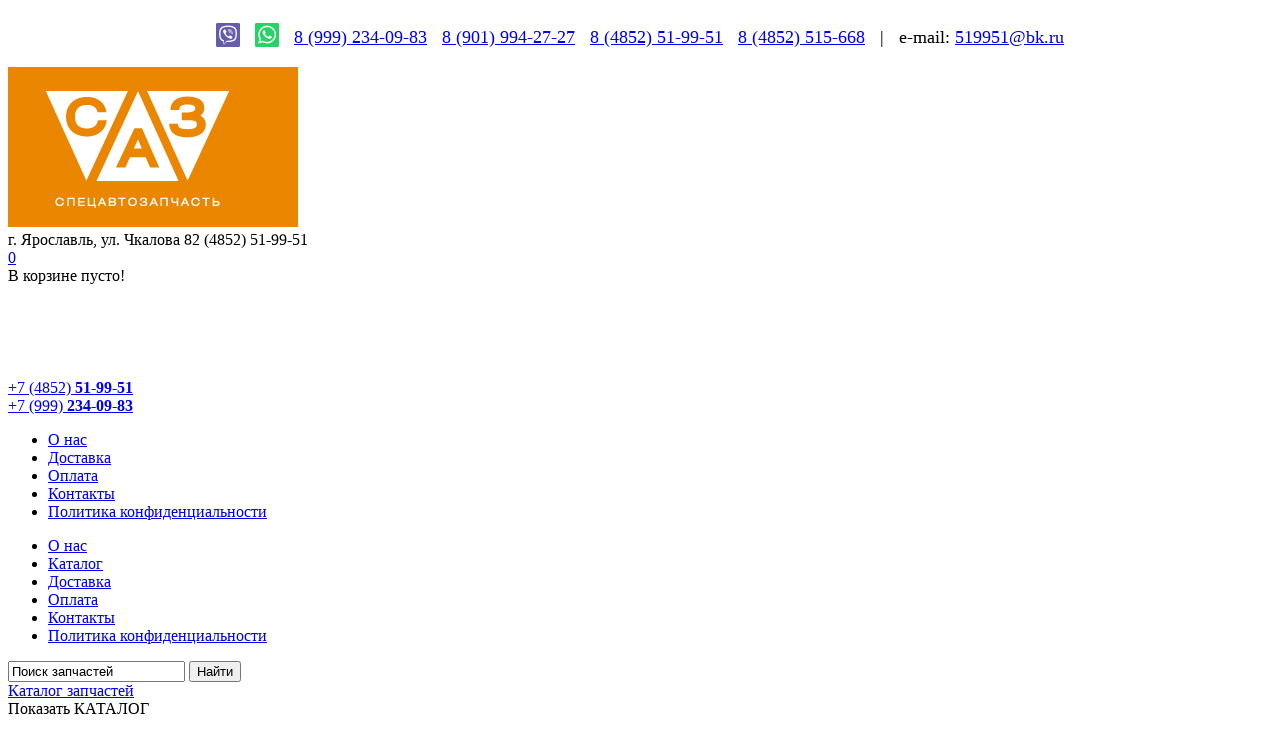

--- FILE ---
content_type: text/html; charset=utf-8
request_url: https://xn--76-slct8g.xn--p1ai/125-36103-val-kardana-gus
body_size: 9298
content:
<!DOCTYPE html>
<html dir="ltr" lang="ru">
	<head>
		<meta charset="UTF-8" />
		<meta name="viewport" content="width=device-width, initial-scale=1.0, minimum-scale=1.0, maximum-scale=1.0, user-scalable=0" />
		<title>125-36,103 Вал кардана /гус/</title>
		<base href="https://xn--76-slct8g.xn--p1ai/" />
						<meta property="og:title" content="125-36,103 Вал кардана /гус/" />
		<meta property="og:type" content="website" />
		<meta property="og:url" content="https://xn--76-slct8g.xn--p1ai/125-36103-val-kardana-gus" />
				<meta property="og:image" content="https://xn--76-slct8g.xn--p1ai/image/data/logo.jpg" />
				<meta property="og:site_name" content="ЯМЗ запчасти в Ярославле" />
						<link href="https://xn--76-slct8g.xn--p1ai/125-36103-val-kardana-gus" rel="canonical" />
				<!--<link rel="stylesheet" type="text/css" href="catalog/view/theme/default/stylesheet/style.css" />
		<link rel="stylesheet" type="text/css" href="catalog/view/theme/default/stylesheet/stylesheet.css" />
		-->
				<link rel="stylesheet" type="text/css" href="catalog/view/javascript/jquery/colorbox/colorbox.css" media="screen" />
		
		<link rel="stylesheet" type="text/css" href="catalog/view/theme/default/stylesheet/style.css?v=1" />
        <link rel="stylesheet" type="text/css" href="catalog/view/theme/default/stylesheet/mmenu.css" />
        
		<script type="text/javascript" src="catalog/view/javascript/jquery/jquery-1.7.1.min.js"></script>
		<script type="text/javascript" src="catalog/view/javascript/jquery/ui/jquery-ui-1.8.16.custom.min.js"></script>
		<link rel="stylesheet" type="text/css" href="catalog/view/javascript/jquery/ui/themes/ui-lightness/jquery-ui-1.8.16.custom.css" />
		<script type="text/javascript" src="catalog/view/javascript/common.js"></script> 
		
		<!-- <script type="text/javascript" src="catalog/view/theme/default/js/my_script.js"></script>    -->
		
		<!-- Global site tag (gtag.js) - Google Analytics -->
    <script async src="https://www.googletagmanager.com/gtag/js?id=G-EY3VXJK8MM"></script>
    <script>
    window.dataLayer = window.dataLayer || [];
    function gtag(){dataLayer.push(arguments);}
    gtag('js', new Date());
    gtag('config', 'G-EY3VXJK8MM');
    </script>

		
		<!-- Autofill search -->
		<link rel="stylesheet" type="text/css" href="catalog/view/theme/default/stylesheet/livesearch.css" />
		<script src="catalog/view/javascript/jquery/livesearch.js"></script>

				<script type="text/javascript" src="catalog/view/javascript/jquery/tabs.js"></script>
				<script type="text/javascript" src="catalog/view/javascript/jquery/colorbox/jquery.colorbox-min.js"></script>
				<!--[if IE 7]> 
		<link rel="stylesheet" type="text/css" href="catalog/view/theme/default/stylesheet/ie7.css" />
		<![endif]-->
		<!--[if lt IE 7]>
		<link rel="stylesheet" type="text/css" href="catalog/view/theme/default/stylesheet/ie6.css" />
		<script type="text/javascript" src="catalog/view/javascript/DD_belatedPNG_0.0.8a-min.js"></script>
		<script type="text/javascript">
		DD_belatedPNG.fix('#logo img');
		</script>
		<![endif]-->
		 
        <script type="text/javascript" src="catalog/view/javascript/mmenu.js"></script> 
        <link rel="stylesheet" type="text/css" href="catalog/view/javascript/mmenu/jquery.mmenu.all.css" />
        <script type="text/javascript" src="catalog/view/javascript/mmenu/jquery.mmenu.all.min.js"></script>
        <script type="text/javascript">
			$(function() {
				$('nav#mmenu2').mmenu({
					extensions	: [ 'effect-slide-menu', 'pageshadow' ],
					counters	: true,
					navbar 		: {
						title		: 'Каталог запчастей'
					},
					navbars		: [
						/*{
							position	: 'top',
							content		: [ 'searchfield' ]
						},*/{
							position	: 'top',
							content		: [
								'prev',
								'title',
								'close'
							]
						}
					]
				});
			});
	</script>
	</head> 
	<body>  
	<body>
    
		<div class="container">  

<div class="top-panel"><a href="viber://chat?number=79992340983" target="_blank"><img src="/viber.jpg" alt="" /></a>   <a href="https://api.whatsapp.com/send?phone=79992340983" target="_blank"><img src="/watsapp.jpg" alt="" /></a>   <a href="tel:89992340983">8 (999) 234-09-83</a>   <a href="tel:89019942727">8 (901) 994-27-27</a>   <a href="tel:84852519951">8 (4852) 51-99-51</a>   <a href="tel:84852515668">8 (4852) 515-668</a>   |   e-mail: <a href="mailto:519951@bk.ru">519951@bk.ru</a></div>
<style>
.top-panel {
padding:15px 0px;
text-align: center;
font-size: 18px;
display:flex;
justify-content:center;
align-items:center;
}
.top-panel span {
color: red;
font-weight: bold;
padding-right: 15px;
}
@media (max-width: 991px) {
	.top-panel {
		display: none;
	}
}
</style>

            
                       
			<div id="fon">
				<div class="left"></div>
				<div class="right">
					<div class="line_1"></div>
					<div class="line_2"></div>
					<div class="line_3"></div>
				</div>
			</div>
			<div class="align_center">
				<div id="header">
					<div class="left">
						<div class="logo">
							<a href="https://xn--76-slct8g.xn--p1ai/"><img src="https://xn--76-slct8g.xn--p1ai/image/data/logo.jpg" title="ЯМЗ запчасти в Ярославле" alt="ЯМЗ запчасти в Ярославле" /></a>
						</div>
					</div>
					<div class="right">
						<div class="line_1">
							<span class="adres">г. Ярославль, ул. Чкалова 82 </span>
							<span class="telephone">(4852) 51-99-51</span>
							<div id="cart">
	<div class="heading">
		<a href="https://xn--76-slct8g.xn--p1ai/index.php?route=checkout/simplecheckout" title="Корзина покупок"><span class="count" id="cart-total">0</span></a>
	</div>
	<div class="content">
    		<div class="empty">В корзине пусто!</div>
      </div>
</div>                            
                            <div class="logo_mobile"><a href="https://xn--76-slct8g.xn--p1ai/"><img src="/image/data/logo_mobile.png" title="ЯМЗ запчасти в Ярославле" alt="ЯМЗ запчасти в Ярославле" /></a></div>
                            
                            <div class="mobile_top">
                                <a href="/index.php?route=checkout/simplecheckout" class="basket_mobile"></a>
                                <div class="phone-mobile-box">
									<div><a class="phone_mobile phone_mobile--bg" href="tel:84852519951"><span>+7 (4852) <b>51-99-51</b></span></a></div>
									<div><a class="phone_mobile" href="tel:89992340983"><span>+7 (999) <b>234-09-83</b></span></a></div>
								</div>
                               
                               <div class="info_menu_mobile">
					<div class="infobutton" title="Показать меню"><span></span></div>
					
<ul class="animated fadeIn">
                                                                  										                            										<li><a  href="https://xn--76-slct8g.xn--p1ai/o-nas">О нас</a></li>
                            		                              										                            										                            										<li><a  href="https://xn--76-slct8g.xn--p1ai/dostavka">Доставка</a></li>
                            		                              										                            										<li><a  href="https://xn--76-slct8g.xn--p1ai/oplata">Оплата</a></li>
                            		                              										                            										<li><a  href="https://xn--76-slct8g.xn--p1ai/contacts">Контакты</a></li>
                            		                              										                            										<li><a  href="https://xn--76-slct8g.xn--p1ai/politika-konfidencialnosti">Политика конфиденциальности</a></li>
                            		                
                                    </ul>
				</div> 


                                   
                               
                            </div>
						</div>
						<div class="line_2 uppercase">
															<ul class="top_menu">
									
																				<li><a  href="https://xn--76-slct8g.xn--p1ai/o-nas">О нас</a></li>

									
																				<li><a  href="http://ямз76.рф/katalog-gruzovyh-zapchastej/">Каталог</a></li>
																				<li><a  href="https://xn--76-slct8g.xn--p1ai/dostavka">Доставка</a></li>

									
																				<li><a  href="https://xn--76-slct8g.xn--p1ai/oplata">Оплата</a></li>

									
																				<li><a  href="https://xn--76-slct8g.xn--p1ai/contacts">Контакты</a></li>

									
																				<li><a  href="https://xn--76-slct8g.xn--p1ai/politika-konfidencialnosti">Политика конфиденциальности</a></li>

																	</ul>
													</div>
						<div class="line_3">
							<div id="search">
								<input name="search" class="text" type="text" value="Поиск запчастей" onfocus="if(this.value==this.defaultValue){this.value='';};" onblur="if(this.value==''){this.value=this.defaultValue;};">
								<input class="lupa button-search" type="submit" value="Найти">
							</div>
						</div>
					</div>
					<div class="clear"></div>
				</div>
                
                
    <a href="#mmenu2" class="catalog_button_mobile"><span>Каталог запчастей</span></a>
    
	<div id="left">
        
					

<div class="menu_container <b>Notice</b>: Undefined variable: category in <b>/var/www/yamz76.rf/html/catalog/view/theme/default/template/module/category.tpl</b> on line <b>3</b><b>Notice</b>: Undefined variable: category in <b>/var/www/yamz76.rf/html/catalog/view/theme/default/template/module/category.tpl</b> on line <b>3</b>">
	
    <span class="zagolovok"> <span class="menu_container_show">Показать</span> КАТАЛОГ</span>
    <ul>
					<li>
									<a href="https://xn--76-slct8g.xn--p1ai/yamz">ЯМЗ</a>
											</li>
      			<li>
									<a href="https://xn--76-slct8g.xn--p1ai/zapchasti-yamz-530">ЯМЗ 530</a>
											</li>
      			<li>
									<a href="https://xn--76-slct8g.xn--p1ai/zapchasti-yamz-650">ЯМЗ 650</a>
											</li>
      			<li>
									<a href="https://xn--76-slct8g.xn--p1ai/zapchasti-yamz-238">ЯМЗ 238</a>
											</li>
      			<li>
									<a href="https://xn--76-slct8g.xn--p1ai/zapchasti-yamz-236">ЯМЗ 236</a>
											</li>
      			<li>
									<a href="https://xn--76-slct8g.xn--p1ai/zapchasti-yamz-240">ЯМЗ 240</a>
											</li>
      			<li>
									<a href="https://xn--76-slct8g.xn--p1ai/zapchasti-yamz-536">ЯМЗ 536</a>
											</li>
      			<li>
									<a href="https://xn--76-slct8g.xn--p1ai/zapchasti-yamz-534">ЯМЗ 534</a>
											</li>
      			<li>
									<a href="https://xn--76-slct8g.xn--p1ai/zapchasti-yamz-7511">ЯМЗ 7511</a>
											</li>
      			<li>
									<a href="https://xn--76-slct8g.xn--p1ai/zapchasti-yamz-651">ЯМЗ 651</a>
											</li>
      			<li>
									<a href="https://xn--76-slct8g.xn--p1ai/dvigateli-jamz">ДВИГАТЕЛИ</a>
											</li>
      			<li>
									<a href="https://xn--76-slct8g.xn--p1ai/toplivnaya-apparatura">ТОПЛИВНАЯ АППАРАТУРА</a>
											</li>
      			<li>
									<a href="https://xn--76-slct8g.xn--p1ai/elektrika-obshhyaya">ЭЛЕКТРИКА </a>
											</li>
      			<li>
									<a href="https://xn--76-slct8g.xn--p1ai/tmz">ТМЗ</a>
											</li>
      			<li>
									<a href="https://xn--76-slct8g.xn--p1ai/gruzovye-zapchasti-zil">ЗИЛ</a>
											</li>
      			<li>
									<a href="https://xn--76-slct8g.xn--p1ai/zapchasti-kraz">КРАЗ</a>
											</li>
      			<li>
									<a href="https://xn--76-slct8g.xn--p1ai/gruzovye-zapchasti-maz">МАЗ</a>
											</li>
      			<li>
									<a href="https://xn--76-slct8g.xn--p1ai/zapchasti-ural">УРАЛ</a>
											</li>
      			<li>
									<a href="https://xn--76-slct8g.xn--p1ai/mmz">ММЗ</a>
											</li>
      			<li>
									<a href="https://xn--76-slct8g.xn--p1ai/avtoximiya">АВТОХИМИЯ</a>
											</li>
      			<li>
									<a href="https://xn--76-slct8g.xn--p1ai/instrument">ИНСТРУМЕНТ</a>
											</li>
      			<li>
									<a href="https://xn--76-slct8g.xn--p1ai/podshipniki">ПОДШИПНИКИ</a>
											</li>
      			<li>
									<a href="https://xn--76-slct8g.xn--p1ai/remkomplekty-jamz-i-tmz">РЕМКОМПЛЕКТЫ</a>
											</li>
      			<li>
									<a href="https://xn--76-slct8g.xn--p1ai/remni-privodnye-kit">Ремни приводные (Кит)</a>
											</li>
      			<li>
									<a href="https://xn--76-slct8g.xn--p1ai/zapchasti-dlja-traktora">ТРАКТОРА</a>
											</li>
      			<li>
									<a href="https://xn--76-slct8g.xn--p1ai/filtra">ФИЛЬТРА</a>
											</li>
      			<li>
									<a href="https://xn--76-slct8g.xn--p1ai/komplektacziya-zayavok">КОМПЛЕКТАЦИЯ ЗАЯВОК</a>
											</li>
      			<li>
									<a href="https://xn--76-slct8g.xn--p1ai/texnicheskaya-literatura">ТЕХНИЧЕСКАЯ ЛИТЕРАТУРА</a>
											</li>
      			<li>
									<a href="https://xn--76-slct8g.xn--p1ai/spare-info">ИНФОРМАЦИЯ ПО ЗАПЧАСТЯМ</a>
											</li>
          </ul>
</div>

<nav id="mmenu2">
    <ul>
					<li> 				
				    <span>ЯМЗ</span>
                    <div>
    					<ul>
    						    							<li>
    								    									<a href="https://xn--76-slct8g.xn--p1ai/yamz/zapchasti-dlja-dvigatelja-jamz"> - 10 Запчасти к двигателю</a>
    								    							</li>
    						    							<li>
    								    									<a href="https://xn--76-slct8g.xn--p1ai/yamz/11-sistema-pitaniya"> - 11 Система питания</a>
    								    							</li>
    						    							<li>
    								    									<a href="https://xn--76-slct8g.xn--p1ai/yamz/13-sistemy-oxlazhdeniya"> - 13 Системы охлаждения</a>
    								    							</li>
    						    							<li>
    								    									<a href="https://xn--76-slct8g.xn--p1ai/yamz/sczeplenie-jamz"> - 16 Сцепление</a>
    								    							</li>
    						    							<li>
    								    									<a href="https://xn--76-slct8g.xn--p1ai/yamz/kpp-ot-jamz"> - 17 Коробка передач</a>
    								    							</li>
    						    							<li>
    								    									<a href="https://xn--76-slct8g.xn--p1ai/yamz/37-elektrooborudovanie"> - 37 Электрооборудование</a>
    								    							</li>
    						    							<li>
    								    									<a href="https://xn--76-slct8g.xn--p1ai/yamz/metizy"> - Метизы</a>
    								    							</li>
    						    							<li>
    								    									<a href="https://xn--76-slct8g.xn--p1ai/yamz/prokladki-manzhety-rti"> - Прокладки, Манжеты, РТИ</a>
    								    							</li>
    						    					</ul>
                    </div>
				  			</li>
      			<li>                                 					<a href="https://xn--76-slct8g.xn--p1ai/zapchasti-yamz-530">ЯМЗ 530</a>
        				                  			</li>
      			<li>                                 					<a href="https://xn--76-slct8g.xn--p1ai/zapchasti-yamz-650">ЯМЗ 650</a>
        				                  			</li>
      			<li>                                 					<a href="https://xn--76-slct8g.xn--p1ai/zapchasti-yamz-238">ЯМЗ 238</a>
        				                  			</li>
      			<li>                                 					<a href="https://xn--76-slct8g.xn--p1ai/zapchasti-yamz-236">ЯМЗ 236</a>
        				                  			</li>
      			<li>                                 					<a href="https://xn--76-slct8g.xn--p1ai/zapchasti-yamz-240">ЯМЗ 240</a>
        				                  			</li>
      			<li>                                 					<a href="https://xn--76-slct8g.xn--p1ai/zapchasti-yamz-536">ЯМЗ 536</a>
        				                  			</li>
      			<li>                                 					<a href="https://xn--76-slct8g.xn--p1ai/zapchasti-yamz-534">ЯМЗ 534</a>
        				                  			</li>
      			<li> 				
				    <span>ЯМЗ 7511</span>
                    <div>
    					<ul>
    						    							<li>
    								    									<a href="https://xn--76-slct8g.xn--p1ai/zapchasti-yamz-7511/blok-cilindrov-yamz-7511"> - Блок цилиндров</a>
    								    							</li>
    						    							<li>
    								    									<a href="https://xn--76-slct8g.xn--p1ai/zapchasti-yamz-7511/bolt-yamz-7511"> - Болты</a>
    								    							</li>
    						    							<li>
    								    									<a href="https://xn--76-slct8g.xn--p1ai/zapchasti-yamz-7511/val-privoda-yamz-7511"> - Вал привода</a>
    								    							</li>
    						    							<li>
    								    									<a href="https://xn--76-slct8g.xn--p1ai/zapchasti-yamz-7511/vtulka-yamz-7511"> - Втулки</a>
    								    							</li>
    						    							<li>
    								    									<a href="https://xn--76-slct8g.xn--p1ai/zapchasti-yamz-7511/gajka-yamz-7511"> - Гайки</a>
    								    							</li>
    						    							<li>
    								    									<a href="https://xn--76-slct8g.xn--p1ai/zapchasti-yamz-7511/gasitel-yamz-7511"> - Гасители</a>
    								    							</li>
    						    							<li>
    								    									<a href="https://xn--76-slct8g.xn--p1ai/zapchasti-yamz-7511/golovka-yamz-7511"> - Головки</a>
    								    							</li>
    						    							<li>
    								    									<a href="https://xn--76-slct8g.xn--p1ai/zapchasti-yamz-7511/kozhuh-ventilyatora-yamz-7511"> - Кожух вентилятора</a>
    								    							</li>
    						    							<li>
    								    									<a href="https://xn--76-slct8g.xn--p1ai/zapchasti-yamz-7511/kollector-yamz-7511"> - Коллекторы</a>
    								    							</li>
    						    							<li>
    								    									<a href="https://xn--76-slct8g.xn--p1ai/zapchasti-yamz-7511/gilza-porshen-yamz-7511"> - Комплект гильза-поршень</a>
    								    							</li>
    						    							<li>
    								    									<a href="https://xn--76-slct8g.xn--p1ai/zapchasti-yamz-7511/korobka-termostat-yamz-7511"> - Коробка термостата</a>
    								    							</li>
    						    							<li>
    								    									<a href="https://xn--76-slct8g.xn--p1ai/zapchasti-yamz-7511/korpus-ftot-yamz-7511"> - Корпус ФТОТ</a>
    								    							</li>
    						    							<li>
    								    									<a href="https://xn--76-slct8g.xn--p1ai/zapchasti-yamz-7511/kronshtejn-yamz-7511"> - Кронштейны</a>
    								    							</li>
    						    							<li>
    								    									<a href="https://xn--76-slct8g.xn--p1ai/zapchasti-yamz-7511/krylchatka-yamz-7511"> - Крыльчатка</a>
    								    							</li>
    						    							<li>
    								    									<a href="https://xn--76-slct8g.xn--p1ai/zapchasti-yamz-7511/nasos-yamz-7511"> - Насосы</a>
    								    							</li>
    						    							<li>
    								    									<a href="https://xn--76-slct8g.xn--p1ai/zapchasti-yamz-7511/natyazhnoe-ustrojstvo-yamz-7511"> - Натяжное устройство</a>
    								    							</li>
    						    							<li>
    								    									<a href="https://xn--76-slct8g.xn--p1ai/zapchasti-yamz-7511/os-yamz-7511"> - Ось</a>
    								    							</li>
    						    							<li>
    								    									<a href="https://xn--76-slct8g.xn--p1ai/zapchasti-yamz-7511/palec-yamz-7511"> - Палец</a>
    								    							</li>
    						    							<li>
    								    									<a href="https://xn--76-slct8g.xn--p1ai/zapchasti-yamz-7511/patrubok-yamz-7511"> - Патрубок</a>
    								    							</li>
    						    							<li>
    								    									<a href="https://xn--76-slct8g.xn--p1ai/zapchasti-yamz-7511/privod-ventilyatora-yamz-7511"> - Привод вентилятора</a>
    								    							</li>
    						    							<li>
    								    									<a href="https://xn--76-slct8g.xn--p1ai/zapchasti-yamz-7511/prokladka-yamz-7511"> - Прокладки</a>
    								    							</li>
    						    							<li>
    								    									<a href="https://xn--76-slct8g.xn--p1ai/zapchasti-yamz-7511/skoba-yamz-7511"> - Скобы</a>
    								    							</li>
    						    							<li>
    								    									<a href="https://xn--76-slct8g.xn--p1ai/zapchasti-yamz-7511/stakan-forsunki-yamz-7511"> - Стакан форсунки</a>
    								    							</li>
    						    							<li>
    								    									<a href="https://xn--76-slct8g.xn--p1ai/zapchasti-yamz-7511/stupica-yamz-7511"> - Ступица</a>
    								    							</li>
    						    							<li>
    								    									<a href="https://xn--76-slct8g.xn--p1ai/zapchasti-yamz-7511/trubka-yamz-7511"> - Трубки</a>
    								    							</li>
    						    							<li>
    								    									<a href="https://xn--76-slct8g.xn--p1ai/zapchasti-yamz-7511/truba-yamz-7511"> - Трубы</a>
    								    							</li>
    						    							<li>
    								    									<a href="https://xn--76-slct8g.xn--p1ai/zapchasti-yamz-7511/ftot-yamz-7511"> - ФТОТ</a>
    								    							</li>
    						    							<li>
    								    									<a href="https://xn--76-slct8g.xn--p1ai/zapchasti-yamz-7511/shajba-yamz-7511"> - Шайбы</a>
    								    							</li>
    						    							<li>
    								    									<a href="https://xn--76-slct8g.xn--p1ai/zapchasti-yamz-7511/shkiv-yamz-7511"> - Шкив</a>
    								    							</li>
    						    					</ul>
                    </div>
				  			</li>
      			<li> 				
				    <span>ЯМЗ 651</span>
                    <div>
    					<ul>
    						    							<li>
    								    									<a href="https://xn--76-slct8g.xn--p1ai/zapchasti-yamz-651/vvertish-yamz-651"> - Ввертыш</a>
    								    							</li>
    						    							<li>
    								    									<a href="https://xn--76-slct8g.xn--p1ai/zapchasti-yamz-651/ventilyator-yamz-651"> - Вентилятор</a>
    								    							</li>
    						    							<li>
    								    									<a href="https://xn--76-slct8g.xn--p1ai/zapchasti-yamz-651/vodyanoj-nasos-yamz-651"> - Водяной насос</a>
    								    							</li>
    						    							<li>
    								    									<a href="https://xn--76-slct8g.xn--p1ai/zapchasti-yamz-651/vypusknoj-kollektor-yamz-651"> - Выпускной коллектор</a>
    								    							</li>
    						    							<li>
    								    									<a href="https://xn--76-slct8g.xn--p1ai/zapchasti-yamz-651/datchik-yamz-651"> - Датчики</a>
    								    							</li>
    						    							<li>
    								    									<a href="https://xn--76-slct8g.xn--p1ai/zapchasti-yamz-651/zhgut-yamz-651"> - Жгут</a>
    								    							</li>
    						    							<li>
    								    									<a href="https://xn--76-slct8g.xn--p1ai/zapchasti-yamz-651/zaslonka-yamz-651"> - Заслонка</a>
    								    							</li>
    						    							<li>
    								    									<a href="https://xn--76-slct8g.xn--p1ai/zapchasti-yamz-651/kolco-yamz-651"> - Кольца</a>
    								    							</li>
    						    							<li>
    								    									<a href="https://xn--76-slct8g.xn--p1ai/zapchasti-yamz-651/kronshtejn-yamz-651"> - Кронштейны</a>
    								    							</li>
    						    							<li>
    								    									<a href="https://xn--76-slct8g.xn--p1ai/zapchasti-yamz-651/ohladitel-yamz-651"> - Охладитель</a>
    								    							</li>
    						    							<li>
    								    									<a href="https://xn--76-slct8g.xn--p1ai/zapchasti-yamz-651/palec-yamz-651"> - Палец</a>
    								    							</li>
    						    							<li>
    								    									<a href="https://xn--76-slct8g.xn--p1ai/zapchasti-yamz-651/patrubok-yamz-651"> - Патрубок</a>
    								    							</li>
    						    							<li>
    								    									<a href="https://xn--76-slct8g.xn--p1ai/zapchasti-yamz-651/podogrevatel-vozduha-yamz-651"> - Подогреватель воздуха</a>
    								    							</li>
    						    							<li>
    								    									<a href="https://xn--76-slct8g.xn--p1ai/zapchasti-yamz-651/porshen-yamz-651"> - Поршень</a>
    								    							</li>
    						    							<li>
    								    									<a href="https://xn--76-slct8g.xn--p1ai/zapchasti-yamz-651/privod-ventilyatora-yamz-651"> - Привод вентилятора</a>
    								    							</li>
    						    							<li>
    								    									<a href="https://xn--76-slct8g.xn--p1ai/zapchasti-yamz-651/prokladka-yamz-651"> - Прокладки</a>
    								    							</li>
    						    							<li>
    								    									<a href="https://xn--76-slct8g.xn--p1ai/zapchasti-yamz-651/rukav-yamz-651"> - Рукав</a>
    								    							</li>
    						    							<li>
    								    									<a href="https://xn--76-slct8g.xn--p1ai/zapchasti-yamz-651/serga-yamz-651"> - Серьга</a>
    								    							</li>
    						    							<li>
    								    									<a href="https://xn--76-slct8g.xn--p1ai/zapchasti-yamz-651/smesitel-yamz-651"> - Смеситель</a>
    								    							</li>
    						    							<li>
    								    									<a href="https://xn--76-slct8g.xn--p1ai/zapchasti-yamz-651/trubka-yamz-651"> - Трубки</a>
    								    							</li>
    						    							<li>
    								    									<a href="https://xn--76-slct8g.xn--p1ai/zapchasti-yamz-651/truba-yamz-651"> - Трубы</a>
    								    							</li>
    						    							<li>
    								    									<a href="https://xn--76-slct8g.xn--p1ai/zapchasti-yamz-651/turbokompressor-yamz-651"> - Турбокомпрессор</a>
    								    							</li>
    						    							<li>
    								    									<a href="https://xn--76-slct8g.xn--p1ai/zapchasti-yamz-651/fiting-yamz-651"> - Фитинги</a>
    								    							</li>
    						    							<li>
    								    									<a href="https://xn--76-slct8g.xn--p1ai/zapchasti-yamz-651/forsunka-yamz-651"> - Форсунки</a>
    								    							</li>
    						    							<li>
    								    									<a href="https://xn--76-slct8g.xn--p1ai/zapchasti-yamz-651/homut-yamz-651"> - Хомут</a>
    								    							</li>
    						    							<li>
    								    									<a href="https://xn--76-slct8g.xn--p1ai/zapchasti-yamz-651/shtucer-yamz-651"> - Штуцер</a>
    								    							</li>
    						    					</ul>
                    </div>
				  			</li>
      			<li> 				
				    <span>ДВИГАТЕЛИ</span>
                    <div>
    					<ul>
    						    							<li>
    								    									<a href="https://xn--76-slct8g.xn--p1ai/dvigateli-jamz/236"> - 236</a>
    								    							</li>
    						    							<li>
    								    									<a href="https://xn--76-slct8g.xn--p1ai/dvigateli-jamz/238"> - 238</a>
    								    							</li>
    						    							<li>
    								    									<a href="https://xn--76-slct8g.xn--p1ai/dvigateli-jamz/240"> - 240</a>
    								    							</li>
    						    							<li>
    								    									<a href="https://xn--76-slct8g.xn--p1ai/dvigateli-jamz/740840"> - 740,840</a>
    								    							</li>
    						    							<li>
    								    									<a href="https://xn--76-slct8g.xn--p1ai/dvigateli-jamz/rk-pereoborudovaniya"> - Р/К переоборудования</a>
    								    							</li>
    						    							<li>
    								    									<a href="https://xn--76-slct8g.xn--p1ai/dvigateli-jamz/remontnye"> - Ремонтные</a>
    								    							</li>
    						    							<li>
    								    									<a href="https://xn--76-slct8g.xn--p1ai/dvigateli-jamz/el-agregaty"> - Эл-агрегаты</a>
    								    							</li>
    						    							<li>
    								    									<a href="https://xn--76-slct8g.xn--p1ai/dvigateli-jamz/yamz-nd5"> - Двигатель ЯМЗ НД5</a>
    								    							</li>
    						    					</ul>
                    </div>
				  			</li>
      			<li> 				
				    <span>ТОПЛИВНАЯ АППАРАТУРА</span>
                    <div>
    					<ul>
    						    							<li>
    								    									<a href="https://xn--76-slct8g.xn--p1ai/toplivnaya-apparatura/azpi"> - АЗПИ</a>
    								    							</li>
    						    							<li>
    								    									<a href="https://xn--76-slct8g.xn--p1ai/toplivnaya-apparatura/prochie"> - ПРОЧИЕ</a>
    								    							</li>
    						    							<li>
    								    									<a href="https://xn--76-slct8g.xn--p1ai/toplivnaya-apparatura/yazda"> - ЯЗДА</a>
    								    							</li>
    						    							<li>
    								    									<a href="https://xn--76-slct8g.xn--p1ai/toplivnaya-apparatura/tnvd-yamz-yazta"> - ЯЗТА</a>
    								    							</li>
    						    					</ul>
                    </div>
				  			</li>
      			<li>                                 					<a href="https://xn--76-slct8g.xn--p1ai/elektrika-obshhyaya">ЭЛЕКТРИКА </a>
        				                  			</li>
      			<li>                                 					<a href="https://xn--76-slct8g.xn--p1ai/tmz">ТМЗ</a>
        				                  			</li>
      			<li> 				
				    <span>ЗИЛ</span>
                    <div>
    					<ul>
    						    							<li>
    								    									<a href="https://xn--76-slct8g.xn--p1ai/gruzovye-zapchasti-zil/100.-dvigatel"> - 100. ДВИГАТЕЛЬ</a>
    								    							</li>
    						    							<li>
    								    									<a href="https://xn--76-slct8g.xn--p1ai/gruzovye-zapchasti-zil/11.-sistema-pitaniya"> - 11. Система питания</a>
    								    							</li>
    						    							<li>
    								    									<a href="https://xn--76-slct8g.xn--p1ai/gruzovye-zapchasti-zil/17.-korobka-peredach"> - 17. Коробка передач</a>
    								    							</li>
    						    					</ul>
                    </div>
				  			</li>
      			<li> 				
				    <span>КРАЗ</span>
                    <div>
    					<ul>
    						    							<li>
    								    									<a href="https://xn--76-slct8g.xn--p1ai/zapchasti-kraz/10-dvigatel"> - 10 Двигатель</a>
    								    							</li>
    						    							<li>
    								    									<a href="https://xn--76-slct8g.xn--p1ai/zapchasti-kraz/11-sistema-pitaniya"> - 11 Система питания</a>
    								    							</li>
    						    							<li>
    								    									<a href="https://xn--76-slct8g.xn--p1ai/zapchasti-kraz/12.-sistema-vypuska-gaza"> - 12. Система выпуска газа</a>
    								    							</li>
    						    							<li>
    								    									<a href="https://xn--76-slct8g.xn--p1ai/zapchasti-kraz/13.-sistema-oxlazhdeniya"> - 13. Система охлаждения</a>
    								    							</li>
    						    							<li>
    								    									<a href="https://xn--76-slct8g.xn--p1ai/zapchasti-kraz/16.-sczeplenie"> - 16. Сцепление</a>
    								    							</li>
    						    							<li>
    								    									<a href="https://xn--76-slct8g.xn--p1ai/zapchasti-kraz/17.-korobka-peredach"> - 17. Коробка передач</a>
    								    							</li>
    						    							<li>
    								    									<a href="https://xn--76-slct8g.xn--p1ai/zapchasti-kraz/18.-razdatochnaya-korobka"> - 18. Раздаточная коробка</a>
    								    							</li>
    						    							<li>
    								    									<a href="https://xn--76-slct8g.xn--p1ai/zapchasti-kraz/22.-valy-kardannye"> - 22. Валы карданные</a>
    								    							</li>
    						    							<li>
    								    									<a href="https://xn--76-slct8g.xn--p1ai/zapchasti-kraz/23.-most-perednij"> - 23. Мост передний</a>
    								    							</li>
    						    							<li>
    								    									<a href="https://xn--76-slct8g.xn--p1ai/zapchasti-kraz/24.-most-zadnij"> - 24. Мост задний</a>
    								    							</li>
    						    							<li>
    								    									<a href="https://xn--76-slct8g.xn--p1ai/zapchasti-kraz/25.-most-srednij"> - 25. Мост средний</a>
    								    							</li>
    						    							<li>
    								    									<a href="https://xn--76-slct8g.xn--p1ai/zapchasti-kraz/27.-sedelnoe-ustrojstvo"> - 27. Седельное устройство</a>
    								    							</li>
    						    							<li>
    								    									<a href="https://xn--76-slct8g.xn--p1ai/zapchasti-kraz/28.-rama"> - 28. Рама</a>
    								    							</li>
    						    							<li>
    								    									<a href="https://xn--76-slct8g.xn--p1ai/zapchasti-kraz/29.-podveska-avtomobilya"> - 29. Подвеска автомобиля</a>
    								    							</li>
    						    							<li>
    								    									<a href="https://xn--76-slct8g.xn--p1ai/zapchasti-kraz/30.-os-perednyaya"> - 30. Ось передняя</a>
    								    							</li>
    						    							<li>
    								    									<a href="https://xn--76-slct8g.xn--p1ai/zapchasti-kraz/31.-kolesa-i-stupiczy"> - 31. Колеса и ступицы</a>
    								    							</li>
    						    							<li>
    								    									<a href="https://xn--76-slct8g.xn--p1ai/zapchasti-kraz/34.-rulevoe-upravlenie"> - 34. Рулевое управление</a>
    								    							</li>
    						    							<li>
    								    									<a href="https://xn--76-slct8g.xn--p1ai/zapchasti-kraz/35.-tormoznaya-sistema"> - 35. Тормозная система</a>
    								    							</li>
    						    							<li>
    								    									<a href="https://xn--76-slct8g.xn--p1ai/zapchasti-kraz/37.-elektrooborudovanie"> - 37. Электрооборудование</a>
    								    							</li>
    						    							<li>
    								    									<a href="https://xn--76-slct8g.xn--p1ai/zapchasti-kraz/38.-pribory"> - 38. Приборы</a>
    								    							</li>
    						    							<li>
    								    									<a href="https://xn--76-slct8g.xn--p1ai/zapchasti-kraz/42.-korobka-otbora-moshhnosti"> - 42. Коробка отбора мощности</a>
    								    							</li>
    						    							<li>
    								    									<a href="https://xn--76-slct8g.xn--p1ai/zapchasti-kraz/50-57.-kabina"> - 50-57. Кабина</a>
    								    							</li>
    						    							<li>
    								    									<a href="https://xn--76-slct8g.xn--p1ai/zapchasti-kraz/61-dver-kabiny"> - 61 Дверь кабины</a>
    								    							</li>
    						    							<li>
    								    									<a href="https://xn--76-slct8g.xn--p1ai/zapchasti-kraz/81-otoplenie-i-ventilyacziya"> - 81 Отопление и вентиляция</a>
    								    							</li>
    						    							<li>
    								    									<a href="https://xn--76-slct8g.xn--p1ai/zapchasti-kraz/84-operenie"> - 84 Оперение</a>
    								    							</li>
    						    							<li>
    								    									<a href="https://xn--76-slct8g.xn--p1ai/zapchasti-kraz/86.-mexanizm-podema-platformy"> - 86. Механизм подъема платформы</a>
    								    							</li>
    						    							<li>
    								    									<a href="https://xn--76-slct8g.xn--p1ai/zapchasti-kraz/metizy"> - Метизы</a>
    								    							</li>
    						    							<li>
    								    									<a href="https://xn--76-slct8g.xn--p1ai/zapchasti-kraz/rti"> - РТИ</a>
    								    							</li>
    						    					</ul>
                    </div>
				  			</li>
      			<li> 				
				    <span>МАЗ</span>
                    <div>
    					<ul>
    						    							<li>
    								    									<a href="https://xn--76-slct8g.xn--p1ai/gruzovye-zapchasti-maz/10.-dvigatel"> - 10. Двигатель</a>
    								    							</li>
    						    							<li>
    								    									<a href="https://xn--76-slct8g.xn--p1ai/gruzovye-zapchasti-maz/11.-sistema-pitaniya"> - 11. Система питания</a>
    								    							</li>
    						    							<li>
    								    									<a href="https://xn--76-slct8g.xn--p1ai/gruzovye-zapchasti-maz/12.-sistema-vypuska-gaza"> - 12. Система выпуска газа</a>
    								    							</li>
    						    							<li>
    								    									<a href="https://xn--76-slct8g.xn--p1ai/gruzovye-zapchasti-maz/13.-sistema-oxlazhdeniya"> - 13. Система охлаждения</a>
    								    							</li>
    						    							<li>
    								    									<a href="https://xn--76-slct8g.xn--p1ai/gruzovye-zapchasti-maz/16.-sczeplenie"> - 16. Сцепление</a>
    								    							</li>
    						    							<li>
    								    									<a href="https://xn--76-slct8g.xn--p1ai/gruzovye-zapchasti-maz/17.-korobka-peredach"> - 17. Коробка передач</a>
    								    							</li>
    						    							<li>
    								    									<a href="https://xn--76-slct8g.xn--p1ai/gruzovye-zapchasti-maz/18.-razdatochnaya-korobka"> - 18. Раздаточная коробка</a>
    								    							</li>
    						    							<li>
    								    									<a href="https://xn--76-slct8g.xn--p1ai/gruzovye-zapchasti-maz/22.-valy-kardannye"> - 22. Валы карданные</a>
    								    							</li>
    						    							<li>
    								    									<a href="https://xn--76-slct8g.xn--p1ai/gruzovye-zapchasti-maz/23.-most-perednij"> - 23. Мост передний</a>
    								    							</li>
    						    							<li>
    								    									<a href="https://xn--76-slct8g.xn--p1ai/gruzovye-zapchasti-maz/24.-most-zadnij"> - 24. Мост задний</a>
    								    							</li>
    						    							<li>
    								    									<a href="https://xn--76-slct8g.xn--p1ai/gruzovye-zapchasti-maz/25.-most-srednij"> - 25. Мост средний</a>
    								    							</li>
    						    							<li>
    								    									<a href="https://xn--76-slct8g.xn--p1ai/gruzovye-zapchasti-maz/27.-sedelnoe-ustrojstvo"> - 27. Седельное устройство</a>
    								    							</li>
    						    							<li>
    								    									<a href="https://xn--76-slct8g.xn--p1ai/gruzovye-zapchasti-maz/28.-rama"> - 28. Рама</a>
    								    							</li>
    						    							<li>
    								    									<a href="https://xn--76-slct8g.xn--p1ai/gruzovye-zapchasti-maz/29.-podveska-avtomobilya"> - 29. Подвеска автомобиля</a>
    								    							</li>
    						    							<li>
    								    									<a href="https://xn--76-slct8g.xn--p1ai/gruzovye-zapchasti-maz/30.-os-perednyaya"> - 30. Ось передняя</a>
    								    							</li>
    						    							<li>
    								    									<a href="https://xn--76-slct8g.xn--p1ai/gruzovye-zapchasti-maz/31.-kolesa-i-stupiczy"> - 31. Колеса и ступицы</a>
    								    							</li>
    						    							<li>
    								    									<a href="https://xn--76-slct8g.xn--p1ai/gruzovye-zapchasti-maz/34.-rulevoe-upravlenie"> - 34. Рулевое управление</a>
    								    							</li>
    						    							<li>
    								    									<a href="https://xn--76-slct8g.xn--p1ai/gruzovye-zapchasti-maz/35.-tormoznaya-sistema"> - 35. Тормозная система</a>
    								    							</li>
    						    							<li>
    								    									<a href="https://xn--76-slct8g.xn--p1ai/gruzovye-zapchasti-maz/37-38-elektrooborudovanie-pribory"> - 37-38 Электрооборудование, приборы</a>
    								    							</li>
    						    							<li>
    								    									<a href="https://xn--76-slct8g.xn--p1ai/gruzovye-zapchasti-maz/39.-instrumenty"> - 39. Инструменты</a>
    								    							</li>
    						    							<li>
    								    									<a href="https://xn--76-slct8g.xn--p1ai/gruzovye-zapchasti-maz/42.-korobka-otbora-moshhnosti"> - 42. Коробка отбора мощности</a>
    								    							</li>
    						    							<li>
    								    									<a href="https://xn--76-slct8g.xn--p1ai/gruzovye-zapchasti-maz/50.-kabina"> - 50. Кабина</a>
    								    							</li>
    						    							<li>
    								    									<a href="https://xn--76-slct8g.xn--p1ai/gruzovye-zapchasti-maz/81.-otoplenie-i-ventilyacziya"> - 81. Отопление и вентиляция</a>
    								    							</li>
    						    							<li>
    								    									<a href="https://xn--76-slct8g.xn--p1ai/gruzovye-zapchasti-maz/85-86.-platforma-mexanizm-podema"> - 85-86. Платформа, механизм подъема</a>
    								    							</li>
    						    							<li>
    								    									<a href="https://xn--76-slct8g.xn--p1ai/gruzovye-zapchasti-maz/metizy"> - Метизы</a>
    								    							</li>
    						    					</ul>
                    </div>
				  			</li>
      			<li> 				
				    <span>УРАЛ</span>
                    <div>
    					<ul>
    						    							<li>
    								    									<a href="https://xn--76-slct8g.xn--p1ai/zapchasti-ural/10-dvigatel"> - 10 Двигатель</a>
    								    							</li>
    						    							<li>
    								    									<a href="https://xn--76-slct8g.xn--p1ai/zapchasti-ural/11-sistema-pitaniya"> - 11 Система питания</a>
    								    							</li>
    						    							<li>
    								    									<a href="https://xn--76-slct8g.xn--p1ai/zapchasti-ural/12-sistema-vypuska-gaza"> - 12 Система выпуска газа</a>
    								    							</li>
    						    							<li>
    								    									<a href="https://xn--76-slct8g.xn--p1ai/zapchasti-ural/13-sistema-oxlazhdeniya"> - 13 Система охлаждения</a>
    								    							</li>
    						    							<li>
    								    									<a href="https://xn--76-slct8g.xn--p1ai/zapchasti-ural/16-sczeplenie"> - 16 Сцепление</a>
    								    							</li>
    						    							<li>
    								    									<a href="https://xn--76-slct8g.xn--p1ai/zapchasti-ural/18-korobka-razdatochnaya"> - 18 Коробка раздаточная</a>
    								    							</li>
    						    							<li>
    								    									<a href="https://xn--76-slct8g.xn--p1ai/zapchasti-ural/22-valy-kardannye"> - 22 Валы карданные</a>
    								    							</li>
    						    							<li>
    								    									<a href="https://xn--76-slct8g.xn--p1ai/zapchasti-ural/23-most-perednij"> - 23 Мост передний</a>
    								    							</li>
    						    							<li>
    								    									<a href="https://xn--76-slct8g.xn--p1ai/zapchasti-ural/24-most-zadnij"> - 24 Мост задний</a>
    								    							</li>
    						    							<li>
    								    									<a href="https://xn--76-slct8g.xn--p1ai/zapchasti-ural/25-most-srednij"> - 25 Мост средний</a>
    								    							</li>
    						    							<li>
    								    									<a href="https://xn--76-slct8g.xn--p1ai/zapchasti-ural/27-ustrojstvo-sedelnoe"> - 27 Устройство седельное</a>
    								    							</li>
    						    							<li>
    								    									<a href="https://xn--76-slct8g.xn--p1ai/zapchasti-ural/29-podveska"> - 29 Подвеска</a>
    								    							</li>
    						    							<li>
    								    									<a href="https://xn--76-slct8g.xn--p1ai/zapchasti-ural/300-os-perednyaya-kolesa-rulevoe-upravlenie"> - 300 Ось передняя, колеса, рулевое управление</a>
    								    							</li>
    						    							<li>
    								    									<a href="https://xn--76-slct8g.xn--p1ai/zapchasti-ural/34-rulevoe-upravlenie"> - 34 Рулевое управление</a>
    								    							</li>
    						    							<li>
    								    									<a href="https://xn--76-slct8g.xn--p1ai/zapchasti-ural/350-sistema-tormoznaya"> - 350 Система тормозная</a>
    								    							</li>
    						    							<li>
    								    									<a href="https://xn--76-slct8g.xn--p1ai/zapchasti-ural/380-specz.-oborudovanie-prochee"> - 380 Спец. оборудование, прочее</a>
    								    							</li>
    						    							<li>
    								    									<a href="https://xn--76-slct8g.xn--p1ai/zapchasti-ural/metizy"> - Метизы</a>
    								    							</li>
    						    							<li>
    								    									<a href="https://xn--76-slct8g.xn--p1ai/zapchasti-ural/rti"> - РТИ</a>
    								    							</li>
    						    							<li>
    								    									<a href="https://xn--76-slct8g.xn--p1ai/zapchasti-ural/elektrooborudovanie"> - Электрооборудование</a>
    								    							</li>
    						    					</ul>
                    </div>
				  			</li>
      			<li>                                 					<a href="https://xn--76-slct8g.xn--p1ai/mmz">ММЗ</a>
        				                  			</li>
      			<li> 				
				    <span>АВТОХИМИЯ</span>
                    <div>
    					<ul>
    						    							<li>
    								    									<a href="https://xn--76-slct8g.xn--p1ai/avtoximiya/masla"> - Масла</a>
    								    							</li>
    						    							<li>
    								    									<a href="https://xn--76-slct8g.xn--p1ai/avtoximiya/prochee"> - Прочее</a>
    								    							</li>
    						    							<li>
    								    									<a href="https://xn--76-slct8g.xn--p1ai/avtoximiya/smazki"> - Смазки</a>
    								    							</li>
    						    							<li>
    								    									<a href="https://xn--76-slct8g.xn--p1ai/avtoximiya/tormoznaya-zhidkost"> - Тормозная жидкость</a>
    								    							</li>
    						    							<li>
    								    									<a href="https://xn--76-slct8g.xn--p1ai/avtoximiya/tosol"> - Тосол</a>
    								    							</li>
    						    					</ul>
                    </div>
				  			</li>
      			<li>                                 					<a href="https://xn--76-slct8g.xn--p1ai/instrument">ИНСТРУМЕНТ</a>
        				                  			</li>
      			<li>                                 					<a href="https://xn--76-slct8g.xn--p1ai/podshipniki">ПОДШИПНИКИ</a>
        				                  			</li>
      			<li> 				
				    <span>РЕМКОМПЛЕКТЫ</span>
                    <div>
    					<ul>
    						    							<li>
    								    									<a href="https://xn--76-slct8g.xn--p1ai/remkomplekty-jamz-i-tmz/remkomplekty-zil"> - ремкомплекты ЗИЛ</a>
    								    							</li>
    						    							<li>
    								    									<a href="https://xn--76-slct8g.xn--p1ai/remkomplekty-jamz-i-tmz/remkomplekty-maz"> - ремкомплекты МАЗ</a>
    								    							</li>
    						    							<li>
    								    									<a href="https://xn--76-slct8g.xn--p1ai/remkomplekty-jamz-i-tmz/remkomplekty-yamz"> - ремкомплекты ЯМЗ</a>
    								    							</li>
    						    					</ul>
                    </div>
				  			</li>
      			<li>                                 					<a href="https://xn--76-slct8g.xn--p1ai/remni-privodnye-kit">Ремни приводные (Кит)</a>
        				                  			</li>
      			<li> 				
				    <span>ТРАКТОРА</span>
                    <div>
    					<ul>
    						    							<li>
    								    									<a href="https://xn--76-slct8g.xn--p1ai/zapchasti-dlja-traktora/zapchasti-dlja-traktora-dt-75"> - Запчасти ДТ-75</a>
    								    							</li>
    						    							<li>
    								    									<a href="https://xn--76-slct8g.xn--p1ai/zapchasti-dlja-traktora/zapchasti-k700a-701"> - Запчасти К700А-701</a>
    								    							</li>
    						    							<li>
    								    									<a href="https://xn--76-slct8g.xn--p1ai/zapchasti-dlja-traktora/zapchasti-mtz-80"> - Запчасти МТЗ-80</a>
    								    							</li>
    						    							<li>
    								    									<a href="https://xn--76-slct8g.xn--p1ai/zapchasti-dlja-traktora/zapchasti-t-130-t-170"> - Запчасти Т-130, Т-170</a>
    								    							</li>
    						    							<li>
    								    									<a href="https://xn--76-slct8g.xn--p1ai/zapchasti-dlja-traktora/zapchasti-t-150"> - Запчасти Т-150</a>
    								    							</li>
    						    							<li>
    								    									<a href="https://xn--76-slct8g.xn--p1ai/zapchasti-dlja-traktora/prokladki-traktornyx-dvigatelej"> - Прокладки тракторных двигателей</a>
    								    							</li>
    						    							<li>
    								    									<a href="https://xn--76-slct8g.xn--p1ai/zapchasti-dlja-traktora/rk-na-traktornuyu-texniku"> - Р/К на тракторную технику</a>
    								    							</li>
    						    					</ul>
                    </div>
				  			</li>
      			<li> 				
				    <span>ФИЛЬТРА</span>
                    <div>
    					<ul>
    						    							<li>
    								    									<a href="https://xn--76-slct8g.xn--p1ai/filtra/element-filtruyushhij-ochistki-vozduxa"> - Элемент фильтрующий очистки воздуха</a>
    								    							</li>
    						    							<li>
    								    									<a href="https://xn--76-slct8g.xn--p1ai/filtra/element-filtruyushhij-ochistki-masla"> - Элемент фильтрующий очистки масла</a>
    								    							</li>
    						    							<li>
    								    									<a href="https://xn--76-slct8g.xn--p1ai/filtra/element-filtruyushhij-ochistki-topliva"> - Элемент фильтрующий очистки топлива</a>
    								    							</li>
    						    					</ul>
                    </div>
				  			</li>
      			<li> 				
				    <span>КОМПЛЕКТАЦИЯ ЗАЯВОК</span>
                    <div>
    					<ul>
    						    							<li>
    								    									<a href="https://xn--76-slct8g.xn--p1ai/komplektacziya-zayavok/rem.-uchastok"> - Рем. Участок</a>
    								    							</li>
    						    					</ul>
                    </div>
				  			</li>
      			<li>                                 					<a href="https://xn--76-slct8g.xn--p1ai/texnicheskaya-literatura">ТЕХНИЧЕСКАЯ ЛИТЕРАТУРА</a>
        				                  			</li>
      			<li>                                 					<a href="https://xn--76-slct8g.xn--p1ai/spare-info">ИНФОРМАЦИЯ ПО ЗАПЧАСТЯМ</a>
        				                  			</li>
          </ul>
</nav>

					<div class="banner_block">
			<a href="https://xn--76-slct8g.xn--p1ai/dostavka"><img src="https://xn--76-slct8g.xn--p1ai/image/cache/data/ban_1-240x116.jpg" alt="Быстрая доставка" /></a>
			<a href="https://xn--76-slct8g.xn--p1ai/oplata"><img src="https://xn--76-slct8g.xn--p1ai/image/cache/data/ban_2-240x116.jpg" alt="Удобная оплата" /></a>
	</div>					<div class="text">
	<div class="h1_style">
		О КОМПАНИИ</div>
	<p>
		Свою деятельность по продаже запчастей к грузовым автомобилям мы ведем с 2000 года. Наша основная задача - чтобы каждый наш покупатель был доволен работой с нами!</p>
	<a href="https://xn--76-slct8g.xn--p1ai/o-nas">О компании</a></div>
<p>
	&nbsp;</p>
			</div>
 
<div id="right">
	<div class="tovar_container">
		<div class="kroshki">
						<a href="https://xn--76-slct8g.xn--p1ai/">Главная</a> 						 / Вал кардана /гус/					</div>
		<div class="tovar_content">
			<h1>Вал кардана /гус/ 125-36,103</h1>
			<div class="tovar">
				<table>
					<tr>
						<td class="left">
							<div class="img_container">
																	<a href="https://xn--76-slct8g.xn--p1ai/image/cache/no_image-900x638.jpg" title="Вал кардана /гус/" class="colorbox"><img src="https://xn--76-slct8g.xn--p1ai/image/cache/no_image-366x243.jpg" title="Вал кардана /гус/" alt="Вал кардана /гус/" id="image" /></a>
															</div>
						</td>
						<td class="right">
							<div class="price_block">
								<span class="nds_message">Цена с НДС, за штуку</span>
								<span class="price">
									Уточняйте <span>руб</span>								</span>
							</div>
							<div class="info_block">
								<table>
									<tr>
										<td>Артикул</td>
										<td>125-36,103</td>
									</tr>
									<tr>
										<td style="color:#199936">В наличии</td>
										<td></td>
									</tr>
								</table>
							</div>
							<div class="cart_block">
								<input type="text" id="cart_645" class="stock" value="1"/>
								<span>шт.</span>
								<a onclick="addToCart('645');" href="javascript:void(0)">В заказ</a>
							</div>
						</td>
					</tr>
				</table>
				<div class="info">
					<div class="left_info">
						<span class="zagolovok">Как купить</span>
						<p>
							Способ оформления заказа: позвонить или через сайт
						</p>
					</div>
					<div class="right_info">
						<span class="zagolovok">Как оплатить</span>
						<p>
							Безналичный расчёт банковским переводом или наличными курьеру при получении заказа
						</p>
					</div>
				</div>
			</div>
		</div>
		</div>
</div>
<script type="text/javascript"><!--
$(document).ready(function() {
	$('.colorbox').colorbox({
		overlayClose: true,
		opacity: 0.5,
		rel: "colorbox"
	});
});
//--></script> 
				<div class="clear"></div>
			</div>
		</div> 
        <footer>
		<div id="footer">
			<div class="align_center">
				<div class="left">© Спецавтозапчасть
		<div style="display: inline-block;
		height:31px;
    position: relative;
    top: 12px;
    left: 15px;
	line-height:0px;">
		<!-- Yandex.Metrika counter -->
<script type="text/javascript">
    (function (d, w, c) {
        (w[c] = w[c] || []).push(function() {
            try {
                w.yaCounter32647170 = new Ya.Metrika({
                    id:32647170,
                    clickmap:true,
                    trackLinks:true,
                    accurateTrackBounce:true,
                    webvisor:true
                });
            } catch(e) { }
        });

        var n = d.getElementsByTagName("script")[0],
            s = d.createElement("script"),
            f = function () { n.parentNode.insertBefore(s, n); };
        s.type = "text/javascript";
        s.async = true;
        s.src = "https://mc.yandex.ru/metrika/watch.js";

        if (w.opera == "[object Opera]") {
            d.addEventListener("DOMContentLoaded", f, false);
        } else { f(); }
    })(document, window, "yandex_metrika_callbacks");
</script>
<noscript><div><img src="https://mc.yandex.ru/watch/32647170" style="position:absolute; left:-9999px;" alt="" /></div></noscript>
<!-- /Yandex.Metrika counter -->

<!--LiveInternet counter--><script type="text/javascript"><!--
document.write("<a href='//www.liveinternet.ru/click' "+
"target=_blank><img src='//counter.yadro.ru/hit?t14.4;r"+
escape(document.referrer)+((typeof(screen)=="undefined")?"":
";s"+screen.width+"*"+screen.height+"*"+(screen.colorDepth?
screen.colorDepth:screen.pixelDepth))+";u"+escape(document.URL)+
";"+Math.random()+
"' alt='' title='LiveInternet: показано число просмотров за 24"+
" часа, посетителей за 24 часа и за сегодня' "+
"border='0' width='88' height='31'><\/a>")
//--></script><!--/LiveInternet-->

<!-- BEGIN JIVOSITE CODE {literal} -->
<script type='text/javascript'>
(function(){ var widget_id = '08byzQhW5e';var d=document;var w=window;function l(){
var s = document.createElement('script'); s.type = 'text/javascript'; s.async = true; s.src = '//code.jivosite.com/script/widget/'+widget_id; var ss = document.getElementsByTagName('script')[0]; ss.parentNode.insertBefore(s, ss);}if(d.readyState=='complete'){l();}else{if(w.attachEvent){w.attachEvent('onload',l);}else{w.addEventListener('load',l,false);}}})();</script>
<!-- {/literal} END JIVOSITE CODE -->

</div>
				</div>
				<div class="middle">
											<ul>
						  							<li><span>•</span><a href="https://xn--76-slct8g.xn--p1ai/o-nas">О нас</a></li>
						  							<li><span>•</span><a href="https://xn--76-slct8g.xn--p1ai/dostavka">Доставка</a></li>
						  							<li><span>•</span><a href="https://xn--76-slct8g.xn--p1ai/oplata">Оплата</a></li>
						  							<li><span>•</span><a href="https://xn--76-slct8g.xn--p1ai/contacts">Контакты</a></li>
						  						<ul>
									</div>
				<div class="right">Создание сайта - <a href="https://yasim.ru">ЯСИМ</a></div>
			</div> 
		</div> 
        </footer>     
	</body>
</html>